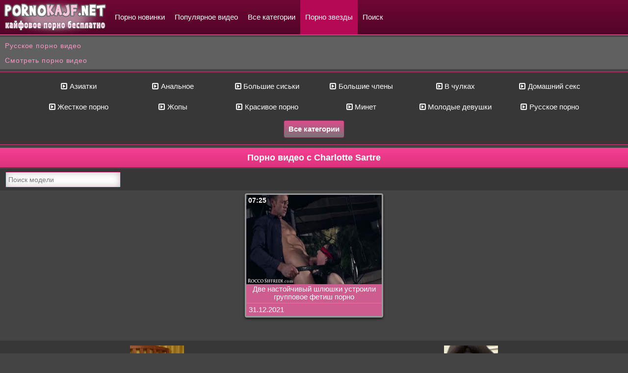

--- FILE ---
content_type: text/html; charset=utf-8
request_url: http://pornokajf.net/model/Charlotte_Sartre/
body_size: 6379
content:
<!DOCTYPE html>
<html lang="ru">
<head><meta http-equiv="Content-Type" content="text/html; charset=utf-8" />
<meta name="viewport" content="width=device-width, initial-scale=1.0" /><title>Видео с Charlotte Sartre. Порно с Шарлотта Сартр бесплатно</title><meta name="description" content="Кайфовое порно с Charlotte Sartre. Горячая порнуха с Шарлотта Сартр скачать и смотреть онлайн без ограничений на Порно Кайф!"/><link rel="canonical" href="http://pornokajf.net/model/Charlotte_Sartre/" /><link rel="shortcut icon" href="http://pornokajf.net/favicon.ico" />
<link rel="icon" type="image/png" sizes="16x16" href="http://pornokajf.net/favicon16.png" />
<link rel="icon" type="image/png" sizes="32x32" href="http://pornokajf.net/favicon32.png" /><link rel="alternate" media="only screen and (max-width: 640px)" href="https://m.xpornokajf.com/model/Charlotte_Sartre/" /><style>@font-face{font-family:'FontAwesome'; font-display: fallback; src:url('http://pornokajf.net/sys/fontawesome-webfont.eot');src:url('http://pornokajf.net/sys/fontawesome-webfont.eot') format('embedded-opentype'), url('http://pornokajf.net/sys/fontawesome-webfont.woff2') format('woff2'),url('http://pornokajf.net/sys/fontawesome-webfont.woff') format('woff'),url('http://pornokajf.net/sys/fontawesome-webfont.ttf') format('truetype'),url('http://pornokajf.net/sys/fontawesome-webfont.svg') format('svg');font-weight:normal;font-style:normal}
[data-icon]:before{font-family:'FontAwesome';content:attr(data-icon);speak:none;}
[class^="fa-"],[class*=" fa-"]{display:inline-block;width:14px;}
dd > span[class^="fa-"] + time,dd > span[class*=" fa-"] + time{margin-left:-0.25em;}
dl.article-info dd.hits span[class^="fa-"],dl.article-info dd.hits span[class*=" fa-"]{margin-right:0;}
[class^="fa-"]:before,[class*=" fa-"]:before{font-family:'FontAwesome';font-style:normal;speak:none;}
[class^="fa-"].disabled,[class*=" fa-"].disabled{font-weight:normal;}
body {
background: #444444;
color: #ffffff;
text-decoration: none;
width: 100%;
font-size: 15px;
margin:0 auto;
line-height: 1.6;
font-family: Arial;
}
a{
color:#fa97c3;  
text-decoration: none;
}
a:hover {color:#f972ae;
cursor: pointer;}
.btop {
background: #520426;
background: linear-gradient(to top,#520426 0,#700735 100%);   
line-height: 0;
padding: 0px;
text-align: left;
width: 100%;
float: left;
border-bottom: 2px solid #dc327e;
}
.btop ul {
border: 0px;
margin: 0px;
padding: 0px;
line-height: 0;
display: inline-block;
list-style-type: none;
}
.btop li {
display: table-cell;
}
nav {
display: inline-block;    
}
.btop li> a {
display: table-cell;
height: 70px;
border: 0px;
margin: 0px;
list-style-type: none;
font-size: 15px;
line-height: 0;
vertical-align: middle;  
padding: 0px 10px 0px 10px;
color: #ffffff;
}
.btop li>a:hover {
background: #b50955;
color: #ffffff;
cursor: pointer;   
}
a.akt {
background: #b50955 !important; 
}
.btop img{
max-width: 100%;
}
.clear {
float: none;
clear: both;
}
.clearfix:before,
.clearfix:after {
content: " ";
display: table;
}
.clearfix:after {}
#topm {display: none;}
.but_menu {
font-weight: bold;	
vertical-align: middle;
font-size: 16px;
margin: 0px 0px 0px 0px;
padding: 0px 6px 0px 0px;
}
.xnvg{
color: #ffffff;
padding: 3px 8px 3px 8px;  
}
.titl1 {
text-align: center;
color: #ffffff;
font-weight: bold;
font-size: 18px;  
padding: 6px 7px 6px 7px; 
background:#dc327e; 
background: linear-gradient(to top,#dc327e 0,#f64091 100%);   
-webkit-background: linear-gradient(to top,#dc327e 0,#f64091 100%);   
margin: 3px 0px 3px 0px; 
}
.titl2 {
text-align: center;
color: #ffffff;
font-size: 18px;  
padding: 2px 7px 0px 7px; 
margin: 3px 0px 1px 0px; 
}
.kts {
padding: 8px 0px 8px 0px; 
background:#373737;
margin: 5px 0px 6px 0px;
text-align: center;
border-bottom: 1px solid #dc327e;
border-top: 1px solid #dc327e;
display: block;
}
.kt {
color: #ffffff;
border-bottom: 0px;
width: 15%; 
font-size: 15px;
text-align: center;
display: inline-block; 
}
.kt a{ 
font-size: 15px;
text-decoration: none;
color: #ffffff;
display: block; 
padding: 7px 0px 7px 0px; 
text-align: center;
margin: 2px;
}
.kt a:hover{ 
background:#ca6391;
color: #ffffff;
cursor: pointer;
}
@media (max-width:550px) {
.kt {
border-bottom: 1px solid #7f7e7c;
width: 100%; 
}
.kt a{ 
font-size: 14px;
margin: 0px;
}
.kts {
padding: 1px 0px 3px 0px; 
}
}
.vthumbs{
max-width: 1200px;
width: 100%;
margin: 3px auto;
text-align: center;
min-height: 300px;
} 
.vthumb {
overflow: hidden;
background: #ce5d8f;  
display: inline-block;
width: 100%;
border-radius: 4px;
max-width: 23%;
text-align: center;
overflow: hidden;
min-height: 150px;
margin: 3px;
border: 3px solid #999999;
box-shadow: 0 3px 5px rgba(0,0,0,.6);
-webkit-box-shadow: 0 3px 5px rgba(0,0,0,.6);
}
.vthumb a{
color:#ffffff;  
text-decoration: none;
}
.vthumb a:hover {
cursor: pointer;
color:#fad9e8;
}
.vthumb:hover {
background: #d27ba1; 
}
.ank {
display: block;
height: 34px;
line-height: 16px;
padding: 2px 1px 2px 1px;
overflow: hidden;
}
.addt {
border-top: 1px solid #999999;
display: block;
text-align: left;
color: #ffffff;
padding: 1px 3px 1px 5px;
}
.pics {
line-height: 0;
display: block;
position: relative;
}
.pics img{ 
max-width: 100%;
max-height:260px;
min-height: 140px;
width: 100%;
}
.ptime{ 
position: absolute;
left: 2px;
top: 2px;
background: rgba(0, 0, 0, 0.6);
font-size:14px;   
border-radius: 2px;
height: 17px;
font-weight: bold;
line-height: 17px;
color: #ffffff;
padding: 1px 2px;
z-index: 4;
} 
a.blnk1 {
font-size: 15px;
border-radius: 4px;
white-space: nowrap;
text-align: center;
margin: 3px 0px 2px 0px;
font-weight: bold;
text-decoration: none;
display: inline-block;
padding: 5px 9px 5px 9px;
color: #ffffff;
background: #777576;
background: linear-gradient(to top,#777576 0,#dd4b8c 100%);
-webkit-background: linear-gradient(to top,#777576 0,#dd4b8c 100%);
border: 1px solid #78254a;
}
a.blnk1:hover{
cursor: pointer;
background: #9b9a9b;
background: linear-gradient(to top,#9b9a9b 0,#eb79ac 100%);
-webkit-background: linear-gradient(to top,#9b9a9b 0,#eb79ac 100%);
text-decoration: none;
}
.aklnk {
font-size: 15px;
border-radius: 4px;
white-space: nowrap;
text-align: center;
margin: 3px 0px 2px 0px;
font-weight: bold;
text-decoration: none;
display: inline-block;
padding: 5px 9px 5px 9px;
color: #ffffff;
background: #9b9a9b;
background: linear-gradient(to top,#9b9a9b 0,#eb79ac 100%);
-webkit-background: linear-gradient(to top,#9b9a9b 0,#eb79ac 100%);
border: 1px solid #78254a;
}
a.aklnk{
background: #9b9a9b;
background: linear-gradient(to top,#9b9a9b 0,#eb79ac 100%);
-webkit-background: linear-gradient(to top,#9b9a9b 0,#eb79ac 100%);
}
@media (max-width:526px) {
a.blnk1 {
font-size: 14px;
}
}
.end{
text-align: center; 
margin: 0px 0px 7px 0px;
padding: 9px;
font-size: 14px;
color: #ffffff;
line-height: 22px;
background: #282727;
box-shadow: inset 0 -5px 25px rgba(0, 0, 0, 0.3);
word-spacing: 3px;
}
.end a{
font-weight: bold;
text-decoration: none;
color: #fa97c3;
}
.end a:hover{
font-size:15px;
cursor: pointer;
color: #f972ae;
}
.btn {
font-weight: normal;	  
vertical-align: middle;
font-size: 24px;
margin: 0px 0px 0px 0px;
padding: 0px 20px 0px 0px;
}
.ktext{
color: #ffffff;
font-size: 14px;  
padding: 5px 5px 5px 10px;  
margin: 3px 0px 3px 0px; 
line-height: 20px;
background: #373737;
}
.kc {
text-align: center;    
}
.krf {
float: right;    
}
@media (max-width: 650px) {
.krf {
float: none;    
}
} 
.fa-bars:before {content: "\f0c9";}
@media (max-width: 1080px) {
.vthumb { 
max-width: 30%;
}   
}    
@media (max-width: 800px) {
.vthumb { 
max-width: 46%;
}
}
@media (max-width: 465px) {
.titl1 {
font-size: 15px;  
}
.titl2 {
font-size: 17px;  
}
.vthumb { 
max-width: 93%;
margin: 5px 0px 5px 0px;
} 
}
@media (max-width: 840px) {
.kts {
display: none;
}
nvg {
display: block;   
float: right; 
}
.btop ul {
display:  none;
}
.btop {
float: none;
}
.btop li {
display: block;
}
.btop li> a {
display: block;
vertical-align: middle;
padding: 10px 10px 10px 15px;
line-height: 2;
height: auto;
}
.nvg {		
display: none;
}
#topm {
display: table-cell;
vertical-align: middle;
padding: 34px 0px 0px 12px;
cursor: pointer;
text-align: left;
font-weight: bold;
float: right;
font-size: 15px;
color: #ffffff;
}
}
@media (max-width:1200px) {
.kt{
width: 24%; 
}
}
@media (max-width:881px) {
.kt{
width: 49%; 
}
}
.xli {
padding: 4px 0px 4px 0px;
word-spacing: 3px;
}
.kblock {
color: #fa97c3;
line-height: 2;
margin-top: 3px;
padding: 3px 0px 3px 10px;
text-decoration: none;
background: #616060;
}
.kblock a{
color: #fa97c3;
letter-spacing:0.9px;
font-size: 14px;
text-decoration: none;
font-family: Verdana, Arial, sans-serif;}
.kblock a:hover {
cursor: pointer;
color:#ffffff;
}
.fa-toggle-right:before {content: "\f152";}
.fa-home:before {content: "\f015";}
.fa-vk:before {content: "\f189";}
@media (max-width: 320px) {
.btn {
font-size: 18px;
padding: 0px 10px 0px 0px;
}
.btop img{
max-width: 80%;
}
.btop li> a {
padding: 8px 5px 8px 15px;
}
.pics img{ 
min-height: 110px;
}
}

.xbnvg{
color: #ffffff;
text-align: center;
border-bottom: 1px solid #dc327e;
border-top: 1px solid #dc327e;
padding: 3px 8px 3px 8px;  
}
a.blnk11 {
font-size: 15px;
border-radius: 4px;
white-space: nowrap;
text-align: center;
margin: 3px 0px 2px 0px;
font-weight: bold;
line-height: 1.5;
text-decoration: none;
display: inline-block;
padding: 7px 14px 7px 14px;
color: #ffffff;
background: #777576;
background: linear-gradient(to top,#777576 0,#dd4b8c 100%);
-webkit-background: linear-gradient(to top,#777576 0,#dd4b8c 100%);
border: 1px solid #78254a;
}
a.blnk11:hover{
cursor: pointer;
background: #9b9a9b;
background: linear-gradient(to top,#9b9a9b 0,#eb79ac 100%);
-webkit-background: linear-gradient(to top,#9b9a9b 0,#eb79ac 100%);
text-decoration: none;
}
.aklnk11 {
font-size: 15px;
border-radius: 4px;
white-space: nowrap;
text-align: center;
margin: 3px 0px 2px 0px;
font-weight: bold;
line-height: 1.5;
text-decoration: none;
display: inline-block;
padding: 7px 14px 7px 14px;
color: #ffffff;
background: #9b9a9b;
background: linear-gradient(to top,#9b9a9b 0,#eb79ac 100%);
-webkit-background: linear-gradient(to top,#9b9a9b 0,#eb79ac 100%);
border: 1px solid #78254a;
}
a.blnk12 {
font-size: 15px;
border-radius: 4px;
white-space: nowrap;
text-align: center;
margin: 3px 0px 2px 0px;
font-weight: bold;
text-decoration: none;
display: inline-block;
padding: 6px 9px 6px 9px;
color: #ffffff;
background: #777576;
background: linear-gradient(to top,#777576 0,#dd4b8c 100%);
-webkit-background: linear-gradient(to top,#777576 0,#dd4b8c 100%);
border: 1px solid #78254a;
}
a.blnk12:hover{
cursor: pointer;
background: #9b9a9b;
background: linear-gradient(to top,#9b9a9b 0,#eb79ac 100%);
-webkit-background: linear-gradient(to top,#9b9a9b 0,#eb79ac 100%);
text-decoration: none;
}
@media (max-width: 700px) {
a.blnk12 {
display: block;
}
}
@media (max-width: 550px) {
a.blnk11 {
font-size: 14px;
padding: 5px 12px 5px 12px;
}
.aklnk11 {
font-size: 14px;
padding: 5px 12px 5px 12px;
}
} 
input:focus {
outline:none;
}
button:focus {
outline:none;
}
select:focus {
outline:none;
}
textarea:focus {
outline:none;
}
input, select, textarea {
font-size: 14px;
border-radius: 2px;
padding: 9px;
color: #000000;
margin: 1px;
max-width: 90%;
border: 1px solid #b40854;
box-shadow: inset 0 0 15px rgba(0, 0, 0, 0.25);
}
input[type=submit] {
background: #777576;
background: linear-gradient(to top,#777576 0,#dd4b8c 100%);
-webkit-background: linear-gradient(to top,#777576 0,#dd4b8c 100%);
border: 1px solid #78254a;
border-radius: 2px;
white-space: nowrap;
text-align: center;
margin: 0px;
font-weight: bold;
text-decoration: none;
display: inline-block;
padding: 8px;
color: #ffffff;
}
input[type=submit]:hover{
cursor: pointer;
background: #9b9a9b;
background: linear-gradient(to top,#9b9a9b 0,#eb79ac 100%);
-webkit-background: linear-gradient(to top,#9b9a9b 0,#eb79ac 100%);
color: #ffffff;
text-decoration: none;
}
.aklnk21 {
font-size: 15px;
border-radius: 4px;
white-space: nowrap;
text-align: center;
margin: 3px 0px 2px 0px;
font-weight: bold;
line-height: 1.5;
text-decoration: none;
display: inline-block;
padding: 5px 12px 5px 12px;
border: 1px solid #78254a;
color: #ffffff;
background: #777576;
background: linear-gradient(to top,#777576 0,#dd4b8c 100%);
-webkit-background: linear-gradient(to top,#777576 0,#dd4b8c 100%);
}
.aklnk21:hover{
cursor: pointer;
background: #9b9a9b;
background: linear-gradient(to top,#9b9a9b 0,#eb79ac 100%);
-webkit-background: linear-gradient(to top,#9b9a9b 0,#eb79ac 100%);
text-decoration: none;
}
.sact {
padding: 0px 10px 0px 0px;
max-width: 235px;
width: 100%;
display: inline-block;
}
.sact input{
display: block;
padding:  7px 5px;
box-sizing: border-box;
width: 100%;
max-width: 100%;
}
.ssact{
border: 1px #444444 solid;   
width: 100%; 
list-style-type: none;
background: #ffffff;

border-radius: 0px;
max-height:95px;
overflow-y:scroll;
display:none;
-webkit-padding-start: 0px;
-webkit-margin-before: 0px;
-webkit-margin-after: 0px;
}
.ssact li{ 
border-bottom: 1px #999999 solid;
list-style-type: none;
margin: 0px;
-webkit-padding-start: 0px;
-webkit-margin-before: 0px;
-webkit-margin-after: 0px;
color: #000000;
cursor: pointer;
}
.ssact li:hover{
background: #ce5d8f;
}
.ssact a {
padding: 5px 10px;
display: block;
color: #000000;
text-decoration: none;
}
.ssact a:hover{
color: #ffffff;
cursor: pointer;
background:#ce5d8f;
text-decoration: none;
}
.aktrs {
max-width: 1450px;
width: 100%;
margin: 3px auto;
text-align: center;
}  
.aktr { 
border: 3px solid #999999;
border-radius: 6px;
color: #ffffff;
display: inline-block;
font-size: 14px;  
max-width: 15%;
text-align: center;
position: relative;
margin: 5px 5px;
line-height: 0;
}
.aktr > a > img{  
width: 100%;
border-radius: 4px;
height: auto;
}
.anamer {
color: #f6e0ea;
}
.aname {
color: #ffffff;
text-align: center;
overflow: hidden;
height: 40px;
line-height: 14px;
position: absolute;
width: 100%;
vertical-align: middle;
font-weight: bold;
padding: 1px 0px 1px 0px;
border-radius: 0px 0px 4px 4px;
bottom: 0px;
background: #ce5d8f;
opacity: 0.8;
margin: auto;
}
@media (max-width:800px) {
.aktr {
font-size: 12px;  
}
}    
@media (max-width:700px) {
.aktr {
max-width: 22%;
}
}
.aktr:hover{  
opacity: 0.8; 
}
@media (max-width:450px) {
.aktr {
max-width: 45%;
}
}
@media (max-width:240px) {
.aktr {
max-width: 95%;
}
}</style></head><body><div class="btop"><a href="http://pornokajf.net"><img src="http://pornokajf.net/kajf.png" alt="Скачать порно и смотреть на pornokajf.net" /></a>
<div id="topm"><span class="btn"><i class="fa-bars"></i></span></div><ul class="nvg clearfix">
<li><a href="http://pornokajf.net/new/">Порно новинки</a></li> <li><a href="http://pornokajf.net/top/">Популярное видео</a></li> <li><a href="http://pornokajf.net/categories/">Все категории</a></li> <li><a class="akt" href="http://pornokajf.net/porno_zvezdy/">Порно звезды</a></li> <li><a href="http://pornokajf.net/search/">Поиск</a></li>
</ul> 
</div><div class="clear"></div><div class='kblock'>
<a href='http://rupornohd.net'>Русское порно видео</a><br/>
<a href='https://pornoatom.org/categories/'>Смотреть порно видео</a><br/>
</div><div class='kts'><div class='kt'><a href='http://pornokajf.net/aziatki/'><i class='fa-toggle-right'></i> Азиатки</a></div><div class='kt'><a href='http://pornokajf.net/analnoe/'><i class='fa-toggle-right'></i> Анальное</a></div><div class='kt'><a href='http://pornokajf.net/bolshie_siski/'><i class='fa-toggle-right'></i> Большие сиськи</a></div><div class='kt'><a href='http://pornokajf.net/bolshie_chleny/'><i class='fa-toggle-right'></i> Большие члены</a></div><div class='kt'><a href='http://pornokajf.net/v_chulkah/'><i class='fa-toggle-right'></i> В чулках</a></div><div class='kt'><a href='http://pornokajf.net/domashnij_seks/'><i class='fa-toggle-right'></i> Домашний секс</a></div><div class='kt'><a href='http://pornokajf.net/zhestkoe_porno/'><i class='fa-toggle-right'></i> Жесткое порно</a></div><div class='kt'><a href='http://pornokajf.net/zhopy/'><i class='fa-toggle-right'></i> Жопы</a></div><div class='kt'><a href='http://pornokajf.net/krasivoe_porno/'><i class='fa-toggle-right'></i> Красивое порно</a></div><div class='kt'><a href='http://pornokajf.net/minet/'><i class='fa-toggle-right'></i> Минет</a></div><div class='kt'><a href='http://pornokajf.net/molodye_devushki/'><i class='fa-toggle-right'></i> Молодые девушки</a></div><div class='kt'><a href='http://pornokajf.net/russkoe_porno/'><i class='fa-toggle-right'></i> Русское порно</a></div><div class='xnvg'><a class='blnk1' href='http://pornokajf.net/categories/'>Все категории</a></div></div><h1 class='titl1'>Порно видео с Charlotte Sartre</h1>
<div class="ktext"><div class="sact"><input type="text" name="referal" placeholder="Поиск модели" value="" class="who" autocomplete="off">
<ul class="ssact"></ul></div></div><div class='vthumbs'><div class="vthumb"><a title="Две настойчивый шлюшки устроили групповое фетиш порно" href="http://pornokajf.net/v/dve_nastojchivyj_shlyushki_ustroili_gruppovoe_fetish_porno"><span class="pics">
<img class="lazy" src="[data-uri]" data-original="http://pornokajf.net/pics/analnoe-213_2.jpg" alt="Две настойчивый шлюшки устроили групповое фетиш порно"  onmouseover="rotationStart(this, 'http://pornokajf.net/pics/analnoe-213_', 6)" onmouseout="rotationStop(this)" /><span class="ptime">07:25</span></span><span class="ank">Две настойчивый шлюшки устроили групповое фетиш порно</span><span class="addt">31.12.2021</span></a></div></div><div id="i64096-0a23b4-7330" class="i64096-0a23b4"></div><div class='xnvg'> <a class='blnk12' href='http://pornokajf.net'><i class='fa-home'></i> На главную</a></div><div class="end"><b>&copy; <a href="http://pornokajf.net">PornoKAJF.net</a></b> - скачать порно и смотреть бесплатно<br/>
Данный сайт содержит материалы для взрослых и предназначен для лиц старше 18 лет<br/>
<div class="xli">  <a href="https://statsite.info/go/823" rel="nofollow"><img src="https://statsite.info/i/m/823.png" alt="mstat.info"/></a> <a href="//www.liveinternet.ru/click"
  target="_blank"><img id="licntA502" width="88" height="15" style="border:0"
    title="LiveInternet: показано число посетителей за сегодня"
    src="[data-uri]"
    alt="" /></a>
<script>
  (function(d, s) {
    d.getElementById("licntA502").src =
      "//counter.yadro.ru/hit?t26.8;r" + escape(d.referrer) +
      ((typeof(s) == "undefined") ? "" : ";s" + s.width + "*" + s.height + "*" +
        (s.colorDepth ? s.colorDepth : s.pixelDepth)) + ";u" + escape(d.URL) +
      ";h" + escape(d.title.substring(0, 150)) + ";" + Math.random()
  })
  (document, screen)
</script>
<script src="http://pornokajf.net/sys/jquery.min.js" defer></script><script src="http://pornokajf.net/sys/lazyim.js" defer></script><script src="http://pornokajf.net/sys/preview.js" defer></script><script src="http://pornokajf.net/sys/smd.js" defer></script><div id="i64096-0a23b4-9828" class="i64096-0a23b4"></div>
<script>
  (function(o, c, t, l, i) {
    for (i = 0; i < o.scripts.length; i++) { if (o.scripts[i].src === c) { return; } }
    l = o.createElement("script");
    l.src = c + "?" + Date.now();
    l.setAttribute("async", "");
    l.setAttribute("data-id", t);
    o.body.appendChild(l);
  })(document, "https://Octo25.me/lib.js", "i64096-0a23b4");
</script></div></div></body></html>

--- FILE ---
content_type: application/javascript
request_url: http://pornokajf.net/sys/smd.js
body_size: 459
content:
$(function(){
$('.who').bind("change keyup input click", function() {
if(this.value.length >= 2){
$.ajax({
type: 'post',
url: "/smd.php",
data: {'referal':this.value},
response: 'text',
success: function(data){
$(".ssact").html(data).fadeIn(); 
}
})
}
})
$(".ssact").hover(function(){
$(".who").blur(); 
})
$(document).click( function(event){
if( $(event.target).closest(".ssact").length ) 
return;
$(".ssact").fadeOut("slow");
event.stopPropagation();
});
})